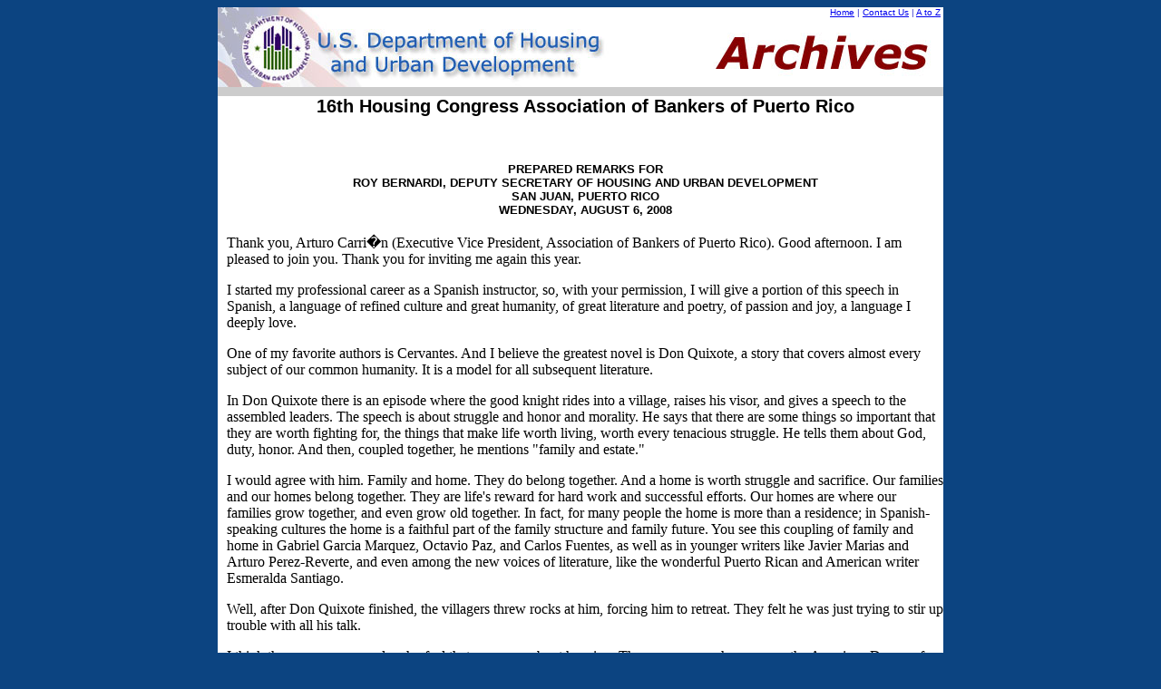

--- FILE ---
content_type: text/html;charset=UTF-8
request_url: https://archives.hud.gov/remarks/preston/speeches/2008-08-06.cfm
body_size: 19737
content:

<!-- Application build 01/27/2003 (EN) -->
<!DOCTYPE HTML PUBLIC "-//W3C//DTD HTML 4.0 Transitional//EN"> 
<HTML>
<HEAD>
<TITLE>HUD Archives: Prepared Remarks for Deputy Secretary Bernardi Deputy at the 16th Housing Congress Association of Bankers of Puerto Rico</TITLE>
</head>
	
	<body bgcolor="0C4481">
		<center>	
		<!-- begin header table -->
		<div id="header">
			<!-- begin table for top header info -->
<script async type="text/javascript" id="_fed_an_ua_tag" src="https://dap.digitalgov.gov/Universal-Federated-Analytics-Min.js?agency=HUD"></script>

<table cellpadding="0" cellspacing="0" border="0" width="800" bgcolor="FFFFFF">
	<tr><td rowspan="4"><a href="/"><img alt="HUD Archives Logo" title="U.S. Department of Housing and Urban Development" src="/images/title.jpg" border="0" /></a></td>
	<td align="right" nowrap="nowrap"><font face="Verdana, Arial, Helvetica, sans-serif" size="1" color="3333cc"><a href="/" class="header">Home</a> | <a href="mailto:webmanager@hud.gov" class="header">Contact Us</a> | <a href="/topicindex.cfm" class="header">A to Z</a>&nbsp;</font></td>
	</tr>
	<tr><td><font face="Verdana, Arial, Helvetica, sans-serif" size="1"><img alt="Archives Logo" title="HUD Archives" align="right" src="/images/archives.jpg"></font></td></tr>
</table>
<!-- end table for top header info -->
		</div>			
		<!-- end header table -->
		
		<!-- begin main table -->
		<table  bgcolor="CCCCCC" cellpadding="0" cellspacing="0" border="0" width="800" align="center">
			<!-- Grey line -->
			 <tr>
				<td width="10px" valign="top" nowrap="nowrap" bgcolor="CCCCCC"><img src="/images/spacer.gif" height="10"></td>
				<td width="790px" valign="top" bgcolor="CCCCCC"></td>
			</tr>
			<!-- begin title  -->
			<tr>
				<td bgcolor="ffffff" width="10px"><img src="/images/spacer.gif" height="10"></td>
				<td bgcolor="ffffff" width="790px" align="left" valign="top">
					<font face="Verdana, Arial, Helvetica, sans-serif" size="2">
<center><h2><strong>16th Housing Congress Association of Bankers of Puerto Rico</strong></h2></center>

<BR clear="all">
<h3 align="center">PREPARED REMARKS FOR<BR>
ROY BERNARDI, DEPUTY SECRETARY OF HOUSING AND URBAN DEVELOPMENT<BR>
SAN JUAN, PUERTO RICO<br>
WEDNESDAY, AUGUST 6, 2008</font></h3>

	<p>Thank you, Arturo Carri�n (Executive Vice President, Association of Bankers of Puerto Rico).  Good afternoon.  I am 
			pleased to join you.  Thank you for inviting me again this year.</p>
			
			<p>I started my professional career as a Spanish instructor, so, with your permission, I will give a portion of this speech 
			in Spanish, a language of refined culture and great humanity, of great literature and poetry, of passion and joy, a language 
			I deeply love.</p>
			
			<p>One of my favorite authors is Cervantes.  And I believe the greatest novel is Don Quixote, a story that covers almost 
			every subject of our common humanity.  It is a model for all subsequent literature.</p>
			
			<p>In Don Quixote there is an episode where the good knight rides into a village, raises his visor, and gives a speech to the 
			assembled leaders.  The speech is about struggle and honor and morality.  He says that there are some things so important 
			that they are worth fighting for, the things that make life worth living, worth every tenacious struggle. He tells them about 
			God, duty, honor.  And then, coupled together, he mentions "family and estate."</p>
			
			<p>I would agree with him.  Family and home.  They do belong together.  And a home is worth struggle and sacrifice.  Our 
			families and our homes belong together.  They are life's reward for hard work and successful efforts.  Our homes are where 
			our families grow together, and even grow old together.  In fact, for many people the home is more than a residence; in 
			Spanish-speaking cultures the home is a faithful part of the family structure and family future.  You see this coupling of 
			family and home in Gabriel Garcia Marquez, Octavio Paz, and Carlos Fuentes, as well as in younger writers like Javier Marias 
			and Arturo Perez-Reverte, and even among the new voices of literature, like the wonderful Puerto Rican and American writer 
			Esmeralda Santiago.</p>
			
			<p>Well, after Don Quixote finished, the villagers threw rocks at him, forcing him to retreat.  They felt he was just trying 
			to stir up trouble with all his talk.</p>
			
			<p>I think there are some people who feel that way now about housing.  There are some who now see the American Dream of 
			homeownership as "quixotic," a new version of tilting at windmills, merely a fantasy beyond the means of many people.  I know 
			there are some who think the concept of a "homeownership society" is dead.  They are wrong.  Homeownership is part of the 
			American Dream.  Yes, some of the enormous gains of the first half of the decade may have been lost.  But the answer is to 
			find a way for people to find the right house and the right mortgage, not to abandon the idea of homeownership itself.</p>
			
			<p>Housing is an important topic at any moment in history.  But it surely is a challenging topic right now.  It is estimated 
			that the United States may face as many as 2 million foreclosures in the next year, and we know that hundreds of thousands of 
			people have already lost their homes.  We also know that the value of homes is dropping and there may be as many as ten 
			million Americans "underwater" as the value of their home becomes less than their mortgage.</p>
			
			<p>And many people blame the government, bankers, lenders, and investors for trying to help people own homes.  They say that 
			there are some people who simply shouldn't have a home, that we should stop trying to help low-income or minority Americans 
			find a home.  It is almost like they are picking up the stones, ready to throw them at anyone who wants to extend the 
			American Dream.</p>
			
			<p>I have a different view.  Homeownership efforts over the last decade have been the right vision, especially because so 
			many of those who obtained homes were from our minority communities, especially the Hispanic/Latino/Spanish heritage 
			community.  I do think we need to continue to help people obtain homes.  But mistakes were made and we must learn from them.  
			We must do a much better job to provide transparency, prudent decision-making, and credit responsibility.  We must make sure 
			that borrowers have more financial attachment to the mortgage, that they have "more skin in the game."  We must help people 
			into the right, affordable mortgage.  There needs to be more responsibility and wisdom in the mortgage process.  And we need 
			to make sure that mortgages are clear, understandable, and reasonable.  Any practice that make the mortgage vague or has even 
			the scent of predatory lending must be corrected immediately.</p>
			
			<p>We can do that, and it will help smooth out the harshness of the current housing cycle.</p>
			
			<p>But there is more that we can do.  That's why I've come here today.  Together, we can transform the housing market.  And 
			through this transformation we can strengthen the American economy and help individual families keep their homes.</p>
			
			<p>One thing we can do together is continue the process started with HOPE NOW, a voluntary industry effort that involves 
			housing counselors and 27 of the nation's biggest mortgage companies, companies that hold about 90 percent of the subprime 
			loans.</p>
			
			<p>Last week HOPE NOW announced its figures for June 2008 and for the second quarter of 2008.   In June alone, more than 
			181,000 mortgages were reworked to avoid foreclosure.  In the second quarter, the number of loans worked out exceeded 
			522,000.  In fact, since June 2007, HOPE NOW has reworked more than 1.9 million loans.  There all mortgages that would have 
			gone into foreclosure.  I think it is very important that the industry engage in such efforts, and I hope to see even more 
			voluntary action in the months to come.</p>
			
			<p>There has been a second positive change:  more reliance on housing counselors. I can't overestimate its importance, 
			especially in urban settings and rural areas where it has proven to be very effective.  There are 2300 HUD-approved housing 
			counselors in the United States.  Many programs, like "Operation Hope" or "Catholic Charities" help people find the right 
			mortgage or refinance an existing mortgage.  We know that approximately 97 percent of those in default who completed a 
			housing counseling program with a HUD-approved housing counselor avoided foreclosure nationwide in 2007.  That is powerful 
			evidence about the difference that housing counseling can make. And that is why the President has requested $65 million in 
			his new budget for housing counseling.  That is an increase of more than 150 percent since he assumed office.  Housing 
			counselors help avoid problems and help people with problems find affordable solutions.</p>
			
			<p>A third positive change has been more market involvement by the Federal Housing Administration (FHA). Currently, FHA has 
			4.8 million insured single-family mortgages and 13,000 insured multifamily projects in its portfolio.  Since 1934, FHA has 
			worked with more than 35 million families.  Its share of the market is growing very fast, from 1.8 percent in 2006 to now 
			about 10 percent at this moment.  In the first quarter of calendar year 2008, compared to the same period last year, there 
			has been an increase in applications, a surge of movement toward FHA.  The surge of applications is evident in every state.</p>
			
			<p>This is a major change which I believe will accelerate in the next few months.</p>
			
			<p>It started through an expansion of our regulatory authority.  In September 2007 FHA initiated a new program called 
			<em>FHASecure</em>.  Since that time we have helped roughly 290,000 families avoid foreclosure by refinancing into 
			<em>FHASecure</em>.  It is estimated that <em>FHASecure</em> will rescue a total of about 400,000 families by the end of the 
			year.</p>
			
			<p>In addition to helping struggling homeowners, the program has added much-needed liquidity to the real estate market.  
			Since September 2007, FHA has helped pump more than $90 billion of mortgage activity into the housing market.</p>
			
			<p>And with FHA-approved loans you get FHA's successful loss mitigation efforts.  Last year, FHA maintained its normal 
			foreclosure rate in spite of the difficulties in the economy.  In fact, loss mitigation efforts have helped about 300,000 
			families keep their homes over the last three years.  This means 300,000 less foreclosures.  Successful loss mitigation 
			efforts are an important advantage to FHA financing.</p>
			
			<p>There was a further expansion of <em>FHASecure</em>  last month.  It will now begin to provide additional assistance to 
			subprime borrowers with adjustable rate mortgages, and help to restore liquidity and stability to the markets.  It will 
			assist families who have missed up to three monthly mortgage payments over the previous 12 months or have experienced 
			temporary economic hardship, such as loss of overtime or medical needs, as well as those who were affected by payment shock.  
			The expansion will also encourage lenders to voluntarily write down outstanding subprime mortgage principal.</p>
			
			<p>The work at FHA was complimented by a fourth action, the <em>Economic Stimulus Package</em>.  By temporarily increasing FHA loan 
			limits, there was an instant impact on the market.  With each month we see more and more people turning to FHA who were 
			priced out before.  Since March, thousands of families have already refinanced with FHA because we increased limits.  We 
			think the <em>Economic Stimulus Package</em> will help another 100,000 families save their homes this year.</p>
			
			<p>A fifth action was a temporary policy announced in June to allow for the immediate sale of vacant foreclosed properties.  
			Historically, FHA has prohibited insuring a mortgage on a home owned by the seller for less than 90 days.  This prohibition 
			was intended to prevent property "flipping," a predatory practice that strips a home of its equity before being quickly 
			resold at an inflated price to an unsuspecting buyer.  But, for one year, FHA will insure foreclosed properties marketed and 
			sold by property disposition firms on behalf of lenders.  This new policy will permit the immediate sale of foreclosed 
			properties to legitimate borrowers wishing to use FHA-insured financing.</p>
			
			<p>Finally, there is the new housing legislation, the <em>Hope for Homeowners Act</em>, passed by Congress and signed by the President 
			last week.</p>
			
			<p>It enables FHA to insure $300 billion in new mortgages.  The mortgages will be available to homeowners who show that they 
			can afford a new loan.  Banks may have to take a loss on the existing loan in exchange for avoiding an even costlier 
			foreclosure.</p>
			
			<p>There will be a new loan limit for FHA after this year.  It will be less than the temporary loan limit in the <em>Economic 
			Stimulus Package</em>, but substantially more than the old limit.</p>
			
			<p>The new law bans seller-funded downpayments for FHA-insured loans.  In the past, these loans have gone into default three 
			times faster than borrower-funded downpayments.</p>
			
			<p>The legislation also authorizes block grant funds for states to purchase and redevelop foreclosed properties.  My 
			department is in the process of developing a formula for the distribution of funding to cities and states.  We will publish 
			a notice with the new program requirements and allocation of funding.</p>
			
			<p>The new law will go into effect on October 1st.</p>
			
			<p>All of this should be helpful hundreds and hundreds of homeowners in need.</p>
			
			<p>I also want to briefly mention another action of related interest. Yesterday, I announced almost $152 million in grants 
			from my department to the State of Puerto Rico and 27 municipalities, including San Juan.  There grants will assist community 
			development, low-income homeownership and expansion of affordable housing, shelter and services for the homeless, and 
			assistance to people with HIV/AIDS.  These grants will help Puerto Rico meet the housing needs of people on the margins and 
			also help in the process of revitalizing our cities and municipalities.</p>
			
			<p>I want to conclude with a recollection from the beginning of Don Quixote.  He decides to make his quest.  So he prepares 
			with reading and study.  He shines his armor for travel. He obtains the horse, Rocinante.  He knows that the quest will be 
			difficult, the journey tremendously hard.  But he believes in his dream, he has faith, and courage, and boldness.  He is 
			determined to make a difference, defying the odds, bending circumstances to his own steadfast, yet humanly fragile, will.</p>
			
			<p>We are the modern successors of this valiant knight.  We face awesome problems.  Reaching the end of the housing crisis 
			will be a difficult journey.  Yet, a year ago, if someone had spoken of volunteer efforts by industry, or FHA expansion, or 
			an economic package, or a flipping rule or even bipartisan housing legislation, we would have looked at them as 
			fable-tellers, the quixotic ones.  But now, empowered and emboldened by the actions of the last year, we can continue to look 
			for the ways and means to help people keep their homes.  And we can do more than that�we can help to reshape the housing 
			market for a more stable, secure, and economically successful future that produces higher rates of homeownership, more 
			equity, and greater financial security, for Americans and their families.</p>
			
			<p>Thank you.</p>
						
			<p align="center">###</p>
			
			</font>
			<!-- #EndEditable -->
<!--END_CONTENT_AREA-->
<font face="Verdana, Arial, Helvetica, sans-serif" size="2">
<p></div>
					<!-- ------------------------------------------       end of document content   ------------------------------------------ -->
				</td>
			</tr>
			<!-- end content -->
			
			<!-- begin Content Archived Date -->
			<tr>				
				<td bgcolor="ffffff" width="10px"><img src="/images/spacer.gif" height="10"></td>
				<td bgcolor="ffffff" width="790px" align="left" valign="top">&nbsp;</td>
			</tr>			
			<tr>
				<td bgcolor="ffffff" width="10px"><img src="/images/spacer.gif" height="10"></td>
				<td bgcolor="ffffff" width="790px">
					<font size="2" face="ARIAL">						
						Content Archived: January 27, 2012</font> 


</td>
			</tr>
			<tr>				
				<td bgcolor="ffffff" width="10px"><img src="/images/spacer.gif" height="10"></td>
				<td bgcolor="ffffff" width="790px" align="left" valign="top">&nbsp;</td>
			</tr>
			<!-- Grey line -->
			<tr>
				<td width="10px" valign="top" nowrap="nowrap" bgcolor="CCCCCC"><img src="/images/spacer.gif" height="10"></td>
				<td width="790px" valign="top" bgcolor="CCCCCC"></td>
			</tr>
			<!-- end Content Archived Date -->
			
			<!-- begin Footer Row -->			
			<tr valign="top">
				<td colspan="3">
					<!-- begin Footer table -->
					<div id="footer">				
						<!-- begin footer -->
<table cellpadding="0" cellspacing="0" border="0" width="800" bgcolor="0C4481">
	<tr>
		<td width="133"><a href="https://www.whitehouse.gov"><img src="/images/hgv-tpc-whitehouse.gif" alt="Whitehouse.gov" title="Whitehouse.gov" border="0" /></a></td>
		<td>
			<table cellpadding="0" cellspacing="0" border="0" width="100%">
				<tr>
					<td width="20%" align="center"><font face="Verdana, Arial, Helvetica, sans-serif" size="1" color="#FFFFFF"><b><a href="https://www.hud.gov/foia">FOIA</a></b></font></td>
					<td width="15%" align="center"><font face="Verdana, Arial, Helvetica, sans-serif" size="1" color="#FFFFFF"><b><a href="https://www.hud.gov/aboutus/privacy-policy">Privacy</a></b></font></td>
					<td width="50%" align="center"><font face="Verdana, Arial, Helvetica, sans-serif" size="1" color="#FFFFFF"><b><a href="https://www.hud.gov/contactus/webmanagement">Web Policies and Important Links</a></b></font></td>
					<td width="15%" align="center"><a href="https://www.hud.gov/contactus/hudgraphics"><img src="/images/fheo50.gif" alt="[logo: Fair Housing and Equal Opportunity]" border="0" width="29" /></a></td>
				</tr>
				<tr>
					<td colspan="4"><img src="/images/spacer.gif" width="1" height="10" alt=" " /></td>
				</tr>
				<tr>
					<td colspan="4" align="center"><font face="Verdana, Arial, Helvetica, sans-serif" size="1" color="#FFFFFF">U.S. Department of Housing and Urban Development<br /> 451 7th Street S.W.<br />
					Washington, DC 20410<br />
					Telephone: (202) 708-1112 TTY: (202) 708-1455</font></td>
				</tr>
			</table>
		<td width="160"><a href="https://www.usa.gov"><img src="/images/hgv-tpc-usagov.gif" alt="usa.gov" title="usa.gov" border="0" /></a></td>
	</tr>
	<tr>
		<td colspan="3"><img src="/images/spacer.gif" width="1" height="10" alt=" " /></td>
	</tr>
</table>
<!-- end footer -->
					</div>
					<!-- end Footer table -->
				</td>
			</tr>
			<!-- end Footer Row -->
		</table>
		<!-- end main table -->
		</center>
	</body>
</html>

 